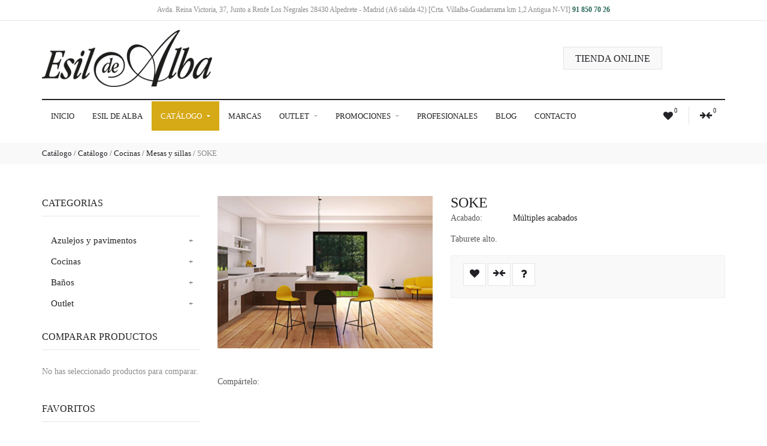

--- FILE ---
content_type: text/html; charset=UTF-8
request_url: https://www.esildealba.com/producto.php?prod=242
body_size: 6237
content:
<!doctype html>
<html lang="en">
<head>
<title>Cocinas - Mesas y sillas - SOKE</title>
<meta charset="utf-8">
<!--add responsive layout support-->
<meta name="viewport" content="initial-scale=1.0, maximum-scale=1.0, user-scalable=no">
<!--meta info-->
<meta name="author" content="">
<meta name="keywords" content="">
<meta name="description" content="">
<!--include favicon-->
<link rel="shortcut icon" type="image/x-icon" href="images/fav.ico">
<!--fonts include-->
<link href='http://fonts.googleapis.com/css?family=Roboto+Slab:400,700,300,100' rel='stylesheet' type='text/css'>
<link href='http://fonts.googleapis.com/css?family=Roboto:400,300,500,400italic,500italic,300italic,100italic,100,700italic,900,900italic,700' rel='stylesheet' type='text/css'>
<!--stylesheet include-->
<link rel="stylesheet" type="text/css" media="all" href="/plugins/fancybox/jquery.fancybox.css">
<link rel="stylesheet" type="text/css" media="all" href="/plugins/owl-carousel/assets/owl.carousel.min.css">
<link rel="stylesheet" type="text/css" media="all" href="/plugins/jackbox/css/jackbox.min.css">
<link rel="stylesheet" type="text/css" media="all" href="/css/animate.css">
<link rel="stylesheet" type="text/css" media="all" href="/css/bootstrap.min.css">
<link rel="stylesheet" type="text/css" media="all" href="/css/style.css">
<!--[if lte IE 10]>
			<link rel="stylesheet" type="text/css" media="screen" href="/css/ie.css">
			<link rel="stylesheet" type="text/css" media="screen" href="/plugins/jackbox/css/jackbox-ie9.css">
		<![endif]-->
<!--head libs-->
<!--[if lte IE 8]>
			<style>
				#preloader{display:none !important;}
			</style>
		<![endif]-->
<script src="/js/jquery-2.1.1.min.js"></script>
<script src="/js/modernizr.js"></script>
</head>
<body class="sticky_menu">
<div id="preloader"></div>

<!--layout-->
<div class="wide_layout db_centered bg_white"> 
  <!--[if (lt IE 9) | IE 9]>
				<div class="bg_red" style="padding:5px 0 12px;">
				<div class="container" style="width:1170px;"><div class="row wrapper"><div class="clearfix color_white" style="padding:9px 0 0;float:left;width:80%;"><i class="fa fa-exclamation-triangle f_left m_right_10" style="font-size:25px;"></i><b>Attention! This page may not display correctly.</b> <b>You are using an outdated version of Internet Explorer. For a faster, safer browsing experience.</b></div><div class="t_align_r" style="float:left;width:20%;"><a href="http://windows.microsoft.com/en-US/internet-explorer/products/ie/home?ocid=ie6_countdown_bannercode" class="button_type_1 d_block f_right lbrown tr_all second_font fs_medium" target="_blank" style="margin-top:6px;">Update Now!</a></div></div></div></div>
			<![endif]-->
  			<header role="banner" class="w_inherit">
				<!--top part-->
				<div class="header_top_part">
					<div class="container">
						<div class="row">
							<div class="col-lg-12 col-md-12 col-sm-12 fs_small color_light fw_light t_align_c">
								Avda. Reina Victoria, 37, Junto a Renfe Los Negrales 28430 Alpedrete - Madrid (A6 salida 42) [Crta. Villalba-Guadarrama km 1,2 Antigua N-VI]  <b class="scheme_color">91 850 70 26</b>
							</div>
						</div>
					</div>
				</div>
				<hr>
				<div class="header_middle_part t_xs_align_c">
					<div class="container">
						<div class="d_table w_full d_xs_block">
							<div class="col-lg-9 col-md-9 col-sm-9 d_table_cell d_xs_block f_none v_align_m m_xs_bottom_15">
								<!--logo-->
								<a href="/" class="d_inline_b">
									<img src="/images/logo.png" alt="Gres, Pavimentos y mobiliario en Madrid - Esil de Alba" title="Gres, Pavimentos y mobiliario en Madrid - Esil de Alba">
								</a>
							</div>
							<div class="col-lg-3 col-md-3 col-sm-3 d_table_cell d_xs_block f_none v_align_m m_xs_bottom_15">
							<a href="https://01270163000.mitienda.beedigital.es/products/" target="_blank" class="tt_uppercase tr_delay sc_hover button_type_2 grey state_2 tr_all second_font fs_large tt_uppercase d_inline_b" style=" background-color: #f9f9fa;">Tienda online</a>
							</div>
						</div>
					</div>
				</div>
				<div class="header_bottom_part bg_white w_inherit">
					<div class="container">
						<hr class="divider_black">
						<div class="row">
							<div class="col-lg-10 col-md-10">
								<button id="mobile_menu_button" class="vc_child d_xs_block db_xs_centered d_none m_bottom_10 m_top_15 bg_lbrown color_white tr_all"><i class="fa fa-navicon d_inline_m"></i></button>
								<!--main menu-->
								<nav role="navigation" class="d_xs_none">
									<ul class="main_menu relative hr_list second_font fs_medium">
										<li >
											<a href="/index.php" class="tt_uppercase tr_delay" title="Azulejos y pavimentos en Madrid">Inicio</a>
										</li>
										<li >
											<a href="/esil-de-alba.php" class="tt_uppercase tr_delay" title="Diseño de interiores en Madrid">Esil de Alba </a>
										</li>
										<li class="current">
											<a href="/categorias.php" class="tt_uppercase tr_delay" title="Catalogo de Gres, Pavimimentos, mobiliario y baños">Catálogo <i class="fa fa-caret-down tr_inherit d_inline_m m_left_5 m_md_left_2"></i></a>
											<!--sub menu (second level)-->
											<ul class="sub_menu bg_grey_light tr_all">
                                            
                                            
												<li>
													<a href="/categorias/azulejos-y-pavimentos_1">Azulejos y pavimentos</a>
													<!--sub menu (third level)-->
													<ul class="sub_menu bg_grey_light tr_all">
																							<li><a href="/categorias/azulejos-y-pavimentos_1/banos_7">Baños</a></li>
														<li><a href="/categorias/azulejos-y-pavimentos_1/cocinas_8">Cocinas</a></li>
														<li><a href="/categorias/azulejos-y-pavimentos_1/otras-zonas_9">Otras Zonas</a></li>
														<li><a href="/categorias/azulejos-y-pavimentos_1/exterior_10">Exterior</a></li>
														<li><a href="/categorias/azulejos-y-pavimentos_1/tarimas-y-laminados_41">Tarimas y laminados</a></li>
														<li><a href="/categorias/azulejos-y-pavimentos_1/piscinas_42">Piscinas</a></li>
   
													</ul>
												</li>
                                                
                                            
												<li>
													<a href="/categorias/cocinas_3">Cocinas</a>
													<!--sub menu (third level)-->
													<ul class="sub_menu bg_grey_light tr_all">
																							<li><a href="/categorias/cocinas_3/mobiliario_19">Mobiliario</a></li>
														<li><a href="/categorias/cocinas_3/electrodomesticos_20">Electrodomésticos</a></li>
														<li><a href="/categorias/cocinas_3/griferia_21">Grifería</a></li>
														<li><a href="/categorias/cocinas_3/fregaderos_22">Fregaderos</a></li>
														<li><a href="/categorias/cocinas_3/mesas-y-sillas_23">Mesas y sillas</a></li>
   
													</ul>
												</li>
                                                
                                            
												<li>
													<a href="/categorias/banos_4">Baños</a>
													<!--sub menu (third level)-->
													<ul class="sub_menu bg_grey_light tr_all">
																							<li><a href="/categorias/banos_4/mobiliario_24">Mobiliario</a></li>
														<li><a href="/categorias/banos_4/sanitario_25">Sanitario</a></li>
														<li><a href="/categorias/banos_4/baneras-cabinas-y-platos-de-ducha_26">Bañeras, cabinas y platos de ducha</a></li>
														<li><a href="/categorias/banos_4/spa_27">Spa</a></li>
														<li><a href="/categorias/banos_4/accesorios_28">Accesorios</a></li>
														<li><a href="/categorias/banos_4/griferia_29">Grifería</a></li>
														<li><a href="/categorias/banos_4/mamparas_30">Mamparas</a></li>
   
													</ul>
												</li>
                                                
                                            
												<li>
													<a href="/categorias/outlet_6">Outlet</a>
													<!--sub menu (third level)-->
													<ul class="sub_menu bg_grey_light tr_all">
																							<li><a href="/categorias/outlet_6/azulejos-y-pavimentos_37">Azulejos y pavimentos</a></li>
														<li><a href="/categorias/outlet_6/banos_38">Baños</a></li>
														<li><a href="/categorias/outlet_6/cocinas_39">Cocinas</a></li>
   
													</ul>
												</li>
                                                
                                                
                                                
                                                                                                                                         
											</ul>
										</li>
										<li  >
											<a href="/marcas.php" class="tt_uppercase tr_delay" title="Marcas de azulejos, pavimentos y gres">Marcas </a>
										</li>
										<li >
											<a href="/categorias/outlet_6" class="tt_uppercase tr_delay" title="Outlet de decoración en Madrid">Outlet <i class="fa fa-caret-down tr_inherit d_inline_m m_left_5 m_md_left_2"></i></a>
											<ul class="sub_menu bg_grey_light tr_all">
														<li><a href="/categorias/outlet_6/azulejos-y-pavimentos_37">Azulejos y pavimentos</a></li>
														<li><a href="/categorias/outlet_6/banos_38">Baños</a></li>
														<li><a href="/categorias/outlet_6/cocinas_39">Cocinas</a></li>
   
											</ul>
										</li>
										<li >
											<a href="/promociones.php" class="tt_uppercase tr_delay" title="Promociones en mobiliario del hogar en Madrid">Promociones <i class="fa fa-caret-down tr_inherit d_inline_m m_left_5 m_md_left_2"></i></a>
											<ul class="sub_menu bg_grey_light tr_all">
														<li><a href="/promociones/azulejos-y-pavimentos_1">Azulejos y pavimentos </a></li>
														<li><a href="/promociones/cocinas_3">Cocinas </a></li>
														<li><a href="/promociones/banos_4">Baños </a></li>
   
											</ul>


										</li>
                                    
									<li  ><a href="/profesionales.php" class="tt_uppercase tr_delay" title="Esil de Alba. Profesionales">Profesionales</a></li> 
    
                                  	<li><a href="/blog" class="tt_uppercase tr_delay" title="El blog de Esil de Alba">Blog</a></li>   
                                        
                                        
                                        
										<li ><a href="/contacto.php" class="tt_uppercase tr_delay" title="Contacta con el Esil de Alba">Contacto</a></li>
									</ul>
								</nav>
							</div>
							<div class="col-lg-2 col-md-2 clearfix t_sm_align_c">
								<ul class="hr_list si_list shop_list f_right f_sm_none d_sm_inline_b t_sm_align_l">
									<li>
										<a href="#" class="color_lbrown_hover vc_child">
											<span class="d_inline_m">
												<i class="fa fa-heart fs_large"></i><sup class="color_dark">0</sup>
											</span>
										</a>
									</li>
									<li>
										<a href="#" class="color_lbrown_hover vc_child">
											<span class="d_inline_m">
												<i class="fa fa-arrow-right fs_small"></i><i class="fa fa-arrow-left fs_small"></i><sup class="color_dark">0</sup>
											</span>
										</a>
									</li>
								</ul>
							</div>
						</div>
					</div>
				</div>
			</header>  <!--breadcrumbs-->
  <div class="breadcrumbs bg_grey_light_2 fs_medium fw_light">
    <div class="container">
      <a href="categorias.php" class="sc_hover">Catálogo</a> / <a href="/categorias.php" class="sc_hover">Catálogo</a> / <a href="/categorias/cocinas_3" class="sc_hover">Cocinas</a> / <a href="/categorias/cocinas_3/_23" class="sc_hover">Mesas y sillas</a> / <span class="color_light">SOKE</span>    </div>
  </div>
  <!--main content-->
  <div class="page_section_offset">
    <div class="container">
      <div class="row">
        <aside class="col-lg-3 col-md-3 col-sm-3 p_top_4">
							<!--categories widget-->
							<section class="m_bottom_30">
								<h5 class="color_dark tt_uppercase second_font fw_light m_bottom_13">Categorias</h5>
								<hr class="divider_bg m_bottom_23">
								<ul class="categories_list second_font w_break">
                                
                                
                                
									<li class="relative"><a href="/categorias/azulejos-y-pavimentos_1" class="fs_large_0 d_inline_b tr_delay">Azulejos y pavimentos</a><button class="open_sub_categories fs_medium"></button>
										<!--second level-->
										<ul class="d_none">
                                        
											<li class="relative"><a href="/categorias/azulejos-y-pavimentos_1/banos_7" class="tr_delay d_inline_b">Baños</a></li>
                                        
											<li class="relative"><a href="/categorias/azulejos-y-pavimentos_1/cocinas_8" class="tr_delay d_inline_b">Cocinas</a></li>
                                        
											<li class="relative"><a href="/categorias/azulejos-y-pavimentos_1/otras-zonas_9" class="tr_delay d_inline_b">Otras Zonas</a></li>
                                        
											<li class="relative"><a href="/categorias/azulejos-y-pavimentos_1/exterior_10" class="tr_delay d_inline_b">Exterior</a></li>
                                        
											<li class="relative"><a href="/categorias/azulejos-y-pavimentos_1/tarimas-y-laminados_41" class="tr_delay d_inline_b">Tarimas y laminados</a></li>
                                        
											<li class="relative"><a href="/categorias/azulejos-y-pavimentos_1/piscinas_42" class="tr_delay d_inline_b">Piscinas</a></li>
   
										</ul>
									</li>
                                    
                                    
                                    
                                
                                
									<li class="relative"><a href="/categorias/cocinas_3" class="fs_large_0 d_inline_b tr_delay">Cocinas</a><button class="open_sub_categories fs_medium"></button>
										<!--second level-->
										<ul class="d_none">
                                        
											<li class="relative"><a href="/categorias/cocinas_3/mobiliario_19" class="tr_delay d_inline_b">Mobiliario</a></li>
                                        
											<li class="relative"><a href="/categorias/cocinas_3/electrodomesticos_20" class="tr_delay d_inline_b">Electrodomésticos</a></li>
                                        
											<li class="relative"><a href="/categorias/cocinas_3/griferia_21" class="tr_delay d_inline_b">Grifería</a></li>
                                        
											<li class="relative"><a href="/categorias/cocinas_3/fregaderos_22" class="tr_delay d_inline_b">Fregaderos</a></li>
                                        
											<li class="relative"><a href="/categorias/cocinas_3/mesas-y-sillas_23" class="tr_delay d_inline_b">Mesas y sillas</a></li>
   
										</ul>
									</li>
                                    
                                    
                                    
                                
                                
									<li class="relative"><a href="/categorias/banos_4" class="fs_large_0 d_inline_b tr_delay">Baños</a><button class="open_sub_categories fs_medium"></button>
										<!--second level-->
										<ul class="d_none">
                                        
											<li class="relative"><a href="/categorias/banos_4/mobiliario_24" class="tr_delay d_inline_b">Mobiliario</a></li>
                                        
											<li class="relative"><a href="/categorias/banos_4/sanitario_25" class="tr_delay d_inline_b">Sanitario</a></li>
                                        
											<li class="relative"><a href="/categorias/banos_4/baneras-cabinas-y-platos-de-ducha_26" class="tr_delay d_inline_b">Bañeras, cabinas y platos de ducha</a></li>
                                        
											<li class="relative"><a href="/categorias/banos_4/spa_27" class="tr_delay d_inline_b">Spa</a></li>
                                        
											<li class="relative"><a href="/categorias/banos_4/accesorios_28" class="tr_delay d_inline_b">Accesorios</a></li>
                                        
											<li class="relative"><a href="/categorias/banos_4/griferia_29" class="tr_delay d_inline_b">Grifería</a></li>
                                        
											<li class="relative"><a href="/categorias/banos_4/mamparas_30" class="tr_delay d_inline_b">Mamparas</a></li>
   
										</ul>
									</li>
                                    
                                    
                                    
                                
                                
									<li class="relative"><a href="/categorias/outlet_6" class="fs_large_0 d_inline_b tr_delay">Outlet</a><button class="open_sub_categories fs_medium"></button>
										<!--second level-->
										<ul class="d_none">
                                        
											<li class="relative"><a href="/categorias/outlet_6/azulejos-y-pavimentos_37" class="tr_delay d_inline_b">Azulejos y pavimentos</a></li>
                                        
											<li class="relative"><a href="/categorias/outlet_6/banos_38" class="tr_delay d_inline_b">Baños</a></li>
                                        
											<li class="relative"><a href="/categorias/outlet_6/cocinas_39" class="tr_delay d_inline_b">Cocinas</a></li>
   
										</ul>
									</li>
                                    
                                    
                                    
                                  
                        
   							</ul>
							</section>
							<!--compare products widget-->
							<section class="m_bottom_40 m_xs_bottom_30">
								<h5 class="color_dark tt_uppercase second_font fw_light m_bottom_13">Comparar Productos</h5>
								<hr class="divider_bg m_bottom_25">
						<ul>
						            

								</ul>
                                

	 <p class="fw_light color_light">No has seleccionado productos para comparar.</p>
 
							</section>
							<!--compare products widget-->
							<section class="m_bottom_40 m_xs_bottom_30 p_top_4">
								<h5 class="color_dark tt_uppercase second_font fw_light m_bottom_13">Favoritos</h5>
								<hr class="divider_bg m_bottom_25">
								<ul>
						            

								</ul>
                                

	 <p class="fw_light color_light">Todavía no tienes favoritos.</p>
                             
							</section>
					  </aside>
                      
<script>
function comparador(id,accion){
        var parametros = {
                "compid" : id,
                "accion" : accion				
        };
        $.ajax({
                data:  parametros,
                url:   '/comparador.php',
                type:  'post',
                success:  function (response) {

					if(response=="added"){  alert("Producto agregado al comparador."); location.reload(); }
                }
        });
}
$('.compresto').on('click',function(){
	 comparador(this.id,"borrar")
});


function favoritar(id,accion){
        var parametros = {
                "compid" : id,
                "accion" : accion				
        };
        $.ajax({
                data:  parametros,
                url:   '/favoritos.php',
                type:  'post',
                success:  function (response) {
                        if(response=="added"){  alert("Producto favorito agregado."); location.reload(); }
                }
        });
}
$('.favoresto').on('click',function(){
	 favoritar(this.id,"borrar")
});





</script>                              <section class="col-lg-9 col-md-9 col-sm-9">
          <main class="clearfix m_bottom_40 m_xs_bottom_30">
            <div class="product_preview f_left f_xs_none wrapper m_xs_bottom_15">
              <div class="d_block relative r_image_container m_bottom_15"> <img id="zoom" src="/catalogo/SOKE-a.jpg" alt="SOKE" data-zoom-image="/catalogo/SOKE.jpg" > </div>
              <!--thumbnails-->
              <div class="product_thumbnails_wrap relative m_bottom_3">
                <div class="owl-carousel" id="thumbnails" data-nav="thumbnails_product_" data-owl-carousel-options='{
											"responsive" : {
												"0" : {
													"items" : 3
												},
												"321" : {
													"items" : 4
												},
												"769" : {
													"items" : 2
												},
												"992" : {
													"items" : 3
												}
											},
											"stagePadding" : 40,
											"margin" : 10,
											"URLhashListener" : false
										}'>
                                                    </div>
              </div>
              <p class="d_inline_m m_right_5 fw_light m_md_bottom_3">Compártelo:</p>
              <div class="d_inline_m addthis_widget_container"> 
                <!-- AddThis Button BEGIN -->
                <div class="addthis_toolbox addthis_default_style addthis_32x32_style"> <a class="addthis_button_preferred_1"></a> <a class="addthis_button_preferred_2"></a> <a class="addthis_button_preferred_3"></a> <a class="addthis_button_preferred_4"></a> <a class="addthis_button_compact"></a> <a class="addthis_counter addthis_bubble_style"></a> </div>
                <!-- AddThis Button END --> 
              </div>
            </div>
            <div class="product_description f_left f_xs_none">
              <div class="wrapper">
                <h3 class="second_font m_bottom_3 f_left product_title"><a href="/categorias/cocinas_3/mesas-y-sillas_23/soke_242" class="sc_hover">
                  SOKE                  </a></h3>
                <div class="clearfix f_right" style="display:none"> <a href="#" class="t_align_c button_type_4 black_hover grey state_2 tr_all d_block f_left vc_child m_right_5"><i class="fa fa-angle-left d_inline_m"></i></a> <a href="#" class="t_align_c button_type_4 black_hover grey state_2 tr_all d_block f_left vc_child"  ><i class="fa fa-angle-right d_inline_m"></i></a> </div>
              </div>
              <ul class="m_bottom_14">
                <li class="m_bottom_3"><span class="project_list_title second_font d_inline_b">Acabado:</span> <span class="color_dark fw_light">
                  Múltiples acabados                  </span></li>
              </ul>
              <p class="fw_light m_bottom_14 color_grey">
                Taburete alto.              </p>
<div class="fs_big second_font m_bottom_17"><s class="color_light"></s> <b class="scheme_color"></b></div>
              <div class="product_options">
                <footer class="bg_grey_light_2">
                  <div class="clearfix"> <br class="d_sm_block d_none">
                    <button class="button_type_8 grey state_2 tr_delay color_dark t_align_c vc_child f_left m_right_3 tooltip_container relative" onclick='favoritar("242","agregar")'><i class="fa fa-heart fs_large d_inline_m"></i><span class="tooltip top fs_small color_white hidden animated" data-show="fadeInDown" data-hide="fadeOutUp">Añadir a favoritos</span></button>
                    <button class="button_type_8 grey state_2 tr_delay color_dark t_align_c vc_child f_left m_right_3 tooltip_container relative" onclick='comparador("242","agregar")'><i class="fa fa-arrow-right fs_small d_inline_m"></i><i class="fa fa-arrow-left fs_small d_inline_m"></i><span class="tooltip top fs_small color_white hidden animated" data-show="fadeInDown" data-hide="fadeOutUp">Añadir para comparar</span></button>
                    <button class="button_type_8 grey state_2 tr_delay color_dark t_align_c vc_child f_left m_right_3 tooltip_container relative"><i class="fa fa-question fs_ex_large d_inline_m"></i><span class="tooltip top fs_small color_white hidden animated" data-show="fadeInDown" data-hide="fadeOutUp">¿Tienes alguna duda?</span></button>
                  </div>
                </footer>
              </div>
            </div>
          </main>
          <!--tabs--> 
        </section>
      </div>
    </div>
  </div>
  <!--footer-->
  		<footer role="contentinfo" class="bg_grey_light_2">
			  <div class="container m_top_4">
				  <div class="row">
						<div class="col-lg-6 col-md-6">
							<div class="row">
								<div class="col-lg-6 col-md-6 col-sm-6 m_bottom_13 m_sm_bottom_30">
									<h5 class="color_dark tt_uppercase second_font fw_light m_bottom_13">Sobre Nosotros</h5>
									<hr class="divider_bg m_bottom_25">
									<div class="clearfix">
										<img src="/images/mini_logo.jpg" class="f_left m_top_10 m_right_20" alt="">
										<p class="m_bottom_14 fw_light">En Esil de Alba somos especialistas en decoración. Creamos y diseñamos espacios para tu hogar y para tu negocio desde 1970. Para nosotros, ganar la confianza de nuestros clientes es una de las metas más graticantes y exigentes que podemos alcanzar. Gracias a nuestro...
</p>

									  <a href="#" class="sc_hover second_font">Leer más</a>
									</div>
								</div>
								<div class="col-lg-6 col-md-6 col-sm-6 m_bottom_13 m_sm_bottom_30">

								<h5 class="color_dark tt_uppercase second_font fw_light m_bottom_13">Categor&iacute;as blog</h5>
								<hr class="divider_bg m_bottom_10">


<div class=""><ul>

<li style='padding-bottom:5px'><a href="/blog/category/azulejos-pavimentos-madrid/" class="sc_hover">Especialistas en azulejos y pavimentos, gres, cer&aacute;mica, tarimas y laminados</a></li>
<li style='padding-bottom:5px'><a href="/blog/category/banos-madrid/" class="sc_hover">Asesoramiento en decoraci&oacute;n y mobiliario para el ba&ntilde;o</a></li>
<li style='padding-bottom:5px'><a href="/blog/category/cocinas-madrid/" class="sc_hover">Gran variedad de cocinas de dise&ntilde;o</a></li>
<li style='padding-bottom:5px'><a href="/blog/category/ceramica-para-exterior/" class="sc_hover">Azulejos y pavimentos para exteriores. La m&aacute;s alta calidad para crear el espacio deseado.</a></li>

</ul></div>


								<!--twitter feed
								<div class="tweets_list_container"></div>-->
			<!--
                                    <div class="tweets_list_container_OLD" style="height:240px; overflow:auto">

 <a class="twitter-timeline" href="https://twitter.com/EsildeAlba" title="Azulejos, pavimentos y muebles en Madrid">Tweets de Esil de Alba</a> <script async src="//platform.twitter.com/widgets.js" charset="utf-8"></script>
</div> -->
                                    
                                    
							  </div>
							</div>
						</div>
						<div class="col-lg-6 col-md-6">
							<div class="row">
								
							  <div class="col-lg-6 col-md-6 col-sm-6 m_bottom_13 m_sm_bottom_30">
									<h5 class="color_dark tt_uppercase second_font fw_light m_bottom_13">&Uacute;ltimos art&iacute;culos</h5>
									<hr class="divider_bg m_bottom_15">
									


<div class=""><ul><li style='padding-bottom:5px'> - <a href='https://esildealba.com/blog/tendencias-2026-en-azulejos-y-pavimentos-cocinas-y-banos/'>Tendencias 2026 en azulejos y pavimentos, cocinas y baños</a></li><li style='padding-bottom:5px'> - <a href='https://esildealba.com/blog/tendencias-en-azulejos-y-pavimentos-2025/'>Tendencias en azulejos, pavimentos, cocinas y baños que han marcado 2025</a></li><li style='padding-bottom:5px'> - <a href='https://esildealba.com/blog/trucos-para-el-orden-en-la-cocina/'>Trucos para el orden en la cocina</a></li><li style='padding-bottom:5px'> - <a href='https://esildealba.com/blog/columna-de-ducha/'>La columna de ducha perfecta</a></li><li style='padding-bottom:5px'> - <a href='https://esildealba.com/blog/importancia-del-orden-en-la-cocina/'>Importancia del orden en la cocina</a></li></ul></div>

								</div>
								<div class="col-lg-6 col-md-6 col-sm-6 m_bottom_13 m_sm_bottom_30">
   
                                

								<h5 class="color_dark tt_uppercase second_font fw_light m_bottom_13">Mantente Conectado</h5>
                                <hr class="divider_bg m_bottom_30">
								<!--social buttons-->
								<ul class="hr_list">
									<li class="m_right_3 m_bottom_3">
										<a href="https://www.facebook.com/EsildeAlba/" target="_blank" class="button_type_6 d_block grey state_2 tr_delay color_dark t_align_c vc_child tooltip_container relative"><i class="fa fa-facebook fs_large d_inline_m"></i><span class="tooltip top fs_small color_white hidden animated" data-show="fadeInDown" data-hide="fadeOutUp">Facebook</span></a>
									</li>
<!-- 									<li class="m_right_3 m_bottom_3">
										<a href="https://twitter.com/EsildeAlba"  target="_blank" class="button_type_6 d_block grey state_2 tr_delay color_dark t_align_c vc_child tooltip_container relative"><i class="fa fa-twitter fs_large d_inline_m"></i><span class="tooltip top fs_small color_white hidden animated" data-show="fadeInDown" data-hide="fadeOutUp">Twitter</span></a>
									</li> -->
									<li class="m_right_3 m_bottom_3">
										<a href="https://www.instagram.com/esildealba/" target="_blank"  class="button_type_6 d_block grey state_2 tr_delay color_dark t_align_c vc_child tooltip_container relative"><i class="fa fa-instagram fs_large d_inline_m"></i><span class="tooltip top fs_small color_white hidden animated" data-show="fadeInDown" data-hide="fadeOutUp">Instagram</span></a>
									</li>
									
								</ul>
<br/>
									<h5 class="color_dark tt_uppercase second_font fw_light m_bottom_13">Contacto</h5>
									<hr class="divider_bg m_bottom_25">


							<p class="second_font m_bottom_15">Avda. Reina Victoria, 37<br>
28430 Alpedrete (Madrid)</p>
									<ul class="second_font vr_list_type_2 m_bottom_20">
										<li><i class="fa fa-phone color_dark fs_large"></i>91 850 70 26</li>
										<li class="w_break" data-icon=""><i class="fa fa-envelope color_dark"></i><a href="mailto:info@esil-dealba.es" class="sc_hover d_inline_b">info@esil-dealba.es</a></li>
									</ul>
								</div>                                
						  </div>
						</div>
					</div>
					<hr class="divider_black m_bottom_13">
					<div class="d_table w_full d_xs_block t_xs_align_c">
						<div class="col-lg-6 col-md-6 col-sm-12 color_light fw_light f_none d_table_cell v_align_m d_xs_block m_xs_bottom_10">
							&copy; 2016 <a href="/" class="sc_hover">Esil de Alba</a>. All Rights Reserved.
						</div>
						<div class="col-lg-6 col-md-6 col-sm-12 color_light fw_light f_none d_table_cell v_align_m d_xs_block m_xs_bottom_10">
							<a href="https://01270163000.mitienda.beedigital.es/products/pages/privacy-policy" class="sc_hover" target="_blank">Pol&iacute;cita de privacidad.</a>
	</div>
				</div>
				</div>
			</footer>
<script>
  (function(i,s,o,g,r,a,m){i['GoogleAnalyticsObject']=r;i[r]=i[r]||function(){
  (i[r].q=i[r].q||[]).push(arguments)},i[r].l=1*new Date();a=s.createElement(o),
  m=s.getElementsByTagName(o)[0];a.async=1;a.src=g;m.parentNode.insertBefore(a,m)
  })(window,document,'script','https://www.google-analytics.com/analytics.js','ga');

  ga('create', 'UA-93232198-1', 'auto');
  ga('send', 'pageview');

</script>		</div>

<!--back to top-->
<hr class="divider_light m_bottom_15">
<button class="back_to_top animated button_type_6 grey state_2 d_block black_hover f_left vc_child tr_all"><i class="fa fa-angle-up d_inline_m"></i></button>

<!--popup-->
<div class="init_popup" id="quick_view">
  <div class="popup init">
    <div class="clearfix">
      <div class="product_preview f_left f_xs_none wrapper m_xs_bottom_15">
        <div class="d_block relative r_image_container"> <img  id="zoom" src="/catalogo/SOKE-a.jpg" alt="SOKE" data-zoom-image="/catalogo/SOKE.jpg" > </div>
        <!--thumbnails-->
        <div class="product_thumbnails_wrap relative m_bottom_3">
          <div class="owl-carousel" id="thumbnails" data-nav="thumbnails_product_" data-owl-carousel-options='{
								"responsive" : {
									"0" : {
										"items" : 3
									},
									"321" : {
										"items" : 4
									},
									"769" : {
										"items" : 2
									},
									"992" : {
										"items" : 3
									}
								},
								"stagePadding" : 40,
								"margin" : 10,
								"URLhashListener" : false
							}'>	<a href="#" data-image="/catalogo/SOKE-a.jpg" data-zoom-image="/catalogo/SOKE.jpg" class="d_block">
									<img src="images/product_thumb_1.jpg" alt="">
								</a> </div>
        </div>
      </div>
    </div>
  </div>
</div>
<!--popup--> 

<!--libs include--> 
<script type="text/javascript" src="http://s7.addthis.com/js/300/addthis_widget.js#pubid=xa-5306f8f674bfda4c"></script> 
<script src="/plugins/fancybox/jquery.fancybox.pack.js"></script> 
<script src="/plugins/jquery.elevateZoom-3.0.8.min.js"></script> 
<script src="/plugins/jquery.appear.js"></script> 
<script src="/plugins/jquery.easytabs.min.js"></script> 
<script src="/plugins/owl-carousel/owl.carousel.min.js"></script> 
<script src="/plugins/twitter/jquery.tweet.min.js"></script><script src="plugins/flickr.js"></script> 
<script src="/plugins/afterresize.min.js"></script> 
<script src="/plugins/jackbox/js/jackbox-packed.min.js"></script> 
<script src="/js/retina.min.js"></script> 
<script src="/plugins/colorpicker/colorpicker.js"></script> 

<!--theme initializer--> 
<script src="/js/themeCore.js"></script> 
<script src="/js/theme.js"></script>
</body>
</html>

--- FILE ---
content_type: text/plain
request_url: https://www.google-analytics.com/j/collect?v=1&_v=j102&a=967952216&t=pageview&_s=1&dl=https%3A%2F%2Fwww.esildealba.com%2Fproducto.php%3Fprod%3D242&ul=en-us%40posix&dt=Cocinas%20-%20Mesas%20y%20sillas%20-%20SOKE&sr=1280x720&vp=1280x720&_u=IEBAAEABAAAAACAAI~&jid=1111938402&gjid=90131965&cid=1604334796.1768794114&tid=UA-93232198-1&_gid=1243197229.1768794114&_r=1&_slc=1&z=759259799
body_size: -451
content:
2,cG-NVGSEQEV96